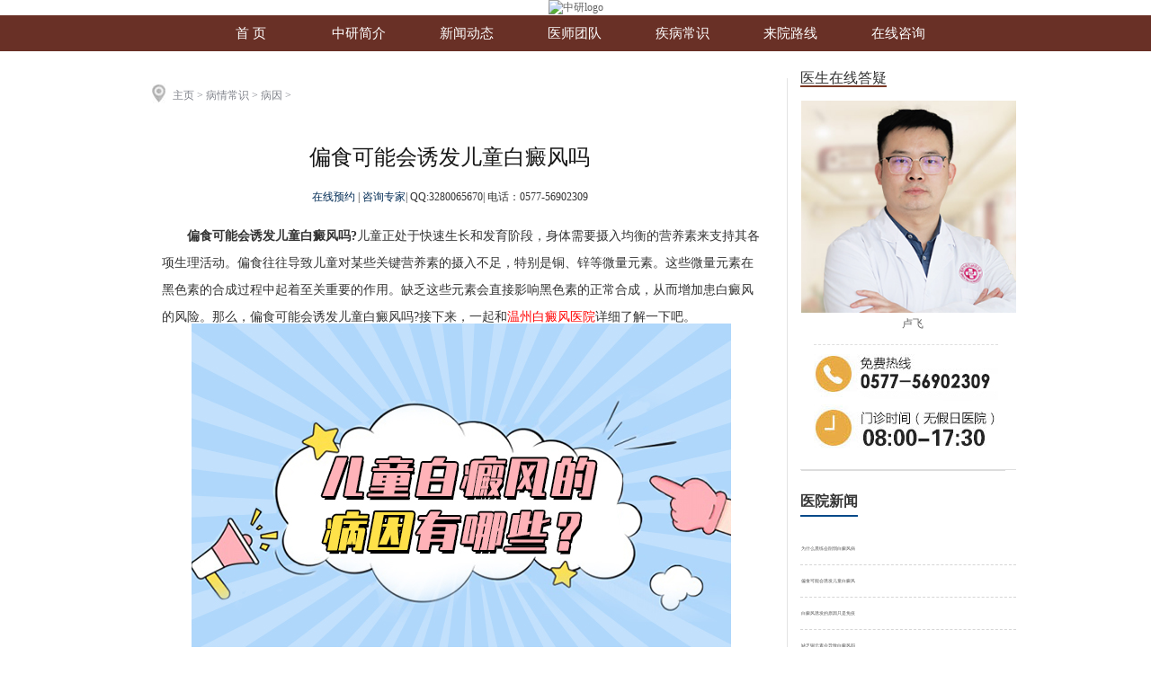

--- FILE ---
content_type: text/html
request_url: http://www.zjwzbdf.com/bingzhongbaike/baidianfengbingyin/5372.html
body_size: 20518
content:
<!DOCTYPE HTML
	PUBLIC "-//W3C//DTD HTML 4.01 Transitional//EN" "http://www.w3c.org/TR/1999/REC-html401-19991224/loose.dtd">
<HTML xmlns="http://www.w3.org/1999/xhtml">

	<HEAD>
		<TITLE>偏食可能会诱发儿童白癜风吗</TITLE>

		<META content="text/html; charset=utf-8" http-equiv=Content-Type>
		<meta name="description" content="偏食可能会诱发儿童白癜风吗?儿童正处于快速生长和发育阶段，身体需要摄入均衡的营养素来支持其各项生理活动。偏食往往导致儿童对某些关键营养素的摄入不足，特别是铜、锌等微" />
		<meta name="keywords" content="偏食可能会诱发儿童白癜风吗,偏食诱发儿童白癜" />
		<META name=viewport content=width=1024>
		<META content=no http-equiv=imagetoolbar>
		<META content=IE=8,chrome=1 http-equiv=X-UA-Compatible>


		<link rel="alternate" media="only screen and (max-width: 640px)"
			href="http://m.zjwzbdf.com/bingzhongbaike/baidianfengbingyin/5372.html">


		<LINK rel=stylesheet type=text/css href="http://www.zjwzbdf.com/templets/wzzy/css/article_public.css" media=all>
		<LINK rel=stylesheet type=text/css href="http://www.zjwzbdf.com/templets/wzzy/css/cases_wz.css" media=all>
		<LINK rel=stylesheet type=text/css href="http://www.zjwzbdf.com/templets/wzzy/css/head_gy.css">
		<LINK rel=stylesheet type=text/css href="http://www.zjwzbdf.com/templets/wzzy/css/jszx.css" media=all>
		<link rel="stylesheet" type="text/css" href="http://www.zjwzbdf.com/templets/wzzy/css/jquery.jslides.index.css" media="screen" />
		<SCRIPT src="http://www.zjwzbdf.com/templets/wzzy/js/jquery-1.4.3.js"></SCRIPT>
		<LINK rel=stylesheet type=text/css href="http://www.zjwzbdf.com/templets/wzzy/css/FloatDiv.css">
		
		<link rel="stylesheet" href="http://www.zjwzbdf.com/templets/wzzy/css/owl.carousel.css">
		<link rel="stylesheet" href="http://www.zjwzbdf.com/templets/wzzy/css/owl.theme.css">
		<script src="http://www.zjwzbdf.com/templets/wzzy/js/owl.carousel.min.js"></script>
		<script charset="utf-8" src="http://wzzy.jgyljt.com/jgswt/init.php?referer=www.zjwzbdf.com"></script>
		<script type="text/javascript" language="javascript"
			src="http://wzzy.jgyljt.com/jgswt/js/jquery.SuperSlide.2.1.1.js"></script>
		<script type="text/javascript" language="javascript" src="http://wzzy.jgyljt.com/jgswt/js/TouchSlide.1.1.js">
		</script>
		<script>
			$(function() {
				$('#dowebok').owlCarousel({
					items: 4,
					navigation: false,
					autoPlay: true,
					navigationText: ["", ""],
					scrollPerPage: false
				});
			});
		</script>

		<!-- banner切换效果，若需要。则开启 -->
		<script type="text/javascript" src="http://www.zjwzbdf.com/templets/wzzy/js/jquery.jslides5.js"></script>
		<link rel="stylesheet" type="text/css" href="http://www.zjwzbdf.com/templets/wzzy/css/jquery.jslides.index.css" media="screen" />
		<!-- jQuery控制隔行换色 -->

		<!-- dede分页样式 -->
		<style type="text/css">
			.beijingse {
				width: 100%;
				margin: auto;
			}

			.blks {
				width: 960px;
				height: 250px;
				margin: auto;
				font-family: "宋体";
				color: #444444;
				font-weight: bold;
				font-size: 16px;
				padding-top: 25px;
			}

			.bltpzs {
				width: 725px;
				height: 40px;
				border-top: 1px solid #dbdbdb;
				padding-top: 10px;
			}

			.bltpzs a {
				color: #6f6f6f;
				text-decoration: none;
				font-size: 14px;
			}

			.tpks {
				width: 725px;
				height: 240px;
				margin-top: 10px;
			}

			.tpks li {
				width: 230px;
				height: 180px;
				float: left;
				display: inline;
				font-size: 14px;
				text-align: left;
				letter-spacing: -1px;
			}

			.tpks li p {
				margin-top: 10px;
			}

			.tpks li a {
				text-decoration: none;
				color: #444444;
			}

			.nav_page li {
				display: inline;
			}

			.diaoqu ul li {
				list-style: none;
				border-bottom: 1px dashed #d6d6d6;
				padding: 1rem 0;
				font-size: 0.3rem;
				line-height: 0.2rem;
			}

			.diaoqu ul li a {
				text-decoration: none;
				color: #555555;
			}

			.diaoqu ul li em {
				display: block;
				width: 0.24rem;
				float: left;
				/* margin-top: 0.1rem; */
			}

			.diaoqu ul li p {
				font-family: "微软雅黑";
				font-size: 0.3rem;
				color: #555555;
				padding-left: 0.08rem;
				box-sizing: border-box;
			}
		</style>
		<META name=GENERATOR content="MSHTML 9.00.8112.16561">
		<!-- 开始共用头部 -->
		<LINK rel=stylesheet type="text/css" href="http://www.zjwzbdf.com/templets/wzzy/css/askFloat.css">
		<script>
			$(function() {
				$(".nav-l-span").mouseover(function() {
					$("#submenu").css("display", "block");
				})
				$(".nav-l-span").mouseout(function() {
					$("#submenu").css("display", "block");
				})
			})
		</script>
		<script>
			function zcg(obj) {
				obj.style.display = 'none';
			}

			function zck(obj) {
				obj.style.display = 'block';
			}
		</script>
		<SCRIPT src="http://www.zjwzbdf.com/templets/wzzy/js/main.js"></SCRIPT>
		<!-- 手机站跳转 -->
		<script type="text/javascript">
			var mobileUrl = "http://m.zjwzbdf.com/",
				mobile = (
					/mmp|symbian|smartphone|midp|wap|phone|xoom|iphone|ipad|ipod|android|blackberry|mini|windows\sce|palm/i
					.test(navigator.userAgent.toLowerCase()));
			if (mobile) {
				window.location = mobileUrl;
			}
		</script>


	</HEAD>

	<BODY style="margin-top:0px!important;">
		<!-- 头部 -->
		<!-- head -->
<DIV class=header_top>
	<A href="/" target=_self><IMG class="logo1" src="http://wzzy.jgyljt.com/jgswt/img/banner/logo-pc.png"
			alt="中研logo"></A>
</DIV>
<script>
	function showAttr(thisdom) {

		var tit = $(thisdom).attr('tit1');

		$(thisdom).attr('src', "/templets/wzzy/images/" + tit + "");

	}

	function hideAttr(thisdom) {

		var tit = $(thisdom).attr('tit2');

		$(thisdom).attr('src', "/templets/wzzy/images/" + tit + "");

	}
</script>
<DIV id=nav>
	<DIV class=nav>

		<DIV class="header_nav_subnav2 mbox1">
			<UL class=nav-ul>
				<LI>
					<A href="/" target=_blank>首 页</A>
				</LI>
				<LI>
					<A href="/yiyuanjianjie/" target=_blank>中研简介</A>
				</LI>
				<LI>
					<A href="/meitibaodao/" target=_blank>新闻动态</A>
				</LI>
				<LI>
					<A href="/yishengtuandui/" target=_blank>医师团队</A>
				</LI>

				<LI>
					<A href="/bingzhongbaike/" target=_blank>疾病常识</A>
				</LI>
				<LI>
					<A href="/laiyuanluxian/" target=_blank>来院路线</A>
				</LI>
				<LI>
					<A href="javascript:void(0)" onClick="openZoosUrl();LR_HideInvite();return false;" target=_blank
						rel="nofollow">在线咨询</A>
				</LI>
				<LI id="LR_User_TextLink_head_0"></LI>
			</UL>
		</DIV>
	</DIV>
</DIV>
<div id="jgSlide"></div>


		<!-- banner 开始 -->
		<!-- <script type="text/javascript" src="http://www.zjwzbdf.com/templets/wzzy/js/banner_big.js"></script> -->

		<DIV id="xmwz_main2">

			<div class="nrym_l">
				<DIV class=xmlbtit>
					<IMG src="http://www.zjwzbdf.com/templets/wzzy/images/dqwz_03.jpg" alt="温州中研白癜风专科医院">
					<SPAN>
						<a href='/'>主页</a> > <a href='/bingzhongbaike/'>病情常识</a> > <a href='/bingzhongbaike/baidianfengbingyin/'>病因</a> >  </SPAN>
				</DIV>
				<h1 class="nr_bt" style="margin-top:40px">偏食可能会诱发儿童白癜风吗</h1>
				<p class="nr_bt_f">
					<a href="javascript:void(0);return false;" onClick="openZoosUrl();return false;" rel="nofollow">
						在线预约 </a>|
					<a href="javascript:void(0);return false;" onClick="openZoosUrl();return false;"
						rel="nofollow">咨询专家</a>|
					<span>QQ:3280065670</span>|
					<span>电话：0577-56902309</span>
				</p>
				<!--文章内容开始-->
				<div class="nr_xx">
					<p>
	　　<strong>偏食可能会诱发儿童白癜风吗?</strong>儿童正处于快速生长和发育阶段，身体需要摄入均衡的营养素来支持其各项生理活动。偏食往往导致儿童对某些关键营养素的摄入不足，特别是铜、锌等微量元素。这些微量元素在黑色素的合成过程中起着至关重要的作用。缺乏这些元素会直接影响黑色素的正常合成，从而增加患白癜风的风险。那么，偏食可能会诱发儿童白癜风吗?接下来，一起和<a href="/"><span style="color:#ff0000;">温州白癜风医院</span></a>详细了解一下吧。</p>
<p style="text-align: center;">
	<img class="jsImg" data-v-30e088d4="" src="https://wzimg.jgyljt.com/newImgs/img/0a1c2eea15754672be28579705f4898a.jpg" style="-webkit-tap-highlight-color: rgba(0, 0, 0, 0); box-sizing: border-box; border-style: none;" /><br />
	&nbsp;</p>
<p>
	　　除了直接影响黑色素的合成外，偏食还可能导致儿童免疫功能出现异常。长期的偏食、挑食和饮食不均衡会使儿童体内缺乏必要的营养素，进而影响其免疫系统的正常运作。一旦免疫功能出现异常，体内的T细胞可能会错误地攻击正常的黑色素细胞，导致黑色素细胞受损或死亡，引发白癜风。<br />
	&nbsp;</p>
<p>
	　　偏食不仅可能诱发白癜风，还会对儿童的整体健康产生诸多不良影响。首先，偏食可能导致儿童免疫力下降，使其更容易受到病原体感染，从而诱发其他疾病。其次，偏食会影响营养吸收和代谢，导致儿童出现消瘦、皮肤干燥、营养失调等症状。此外，偏食还可能影响儿童的智力发育和性格形成，使其出现注意力不集中、学习成绩下降、叛逆固执等异常表现。<br />
	&nbsp;</p>
<p>
	　　为了预防儿童白癜风的发生，青岛白癜风专科医生建议家长应高度重视孩子的饮食均衡问题。要确保孩子摄入五谷杂粮、蔬菜水果、奶类、肉类蛋白等各种食物，以满足其生长发育所需的各类营养素。其次，要尽量避免孩子长期偏食、挑食和暴饮暴食等不良饮食习惯。家长可以通过改变烹饪方法、多种食材搭配等方式来改善孩子的饮食状况。<br />
	&nbsp;</p>
<p>
	　　<strong>偏食可能会诱发儿童白癜风吗?</strong>对于已经患有白癜风的儿童，青岛白癜风专治医院建议家长应及时带孩子就医，并在医生的指导下进行积极治疗。目前，治疗白癜风的药物有很多种，包括外用药、口服药和光疗等。但需要注意的是，不同病情的患者需要选择不同的治疗方案，因此必须根据具体情况进行个性化治疗。</p>
</p>
				</div>
				<!--文章内容结束-->
				<div class="on_line" id="LR_User_TextLink_article_0" style="margin-top:0px;"></div>
				<div class="fenye" style="margin-top:20px">
					<ul>
						<li>上一篇：<a href='/bingzhongbaike/baidianfengbingyin/5367.html'>白癜风诱发的原因只是免疫力低下导致的吗</a> </li>
						<li>下一篇：<a href='/bingzhongbaike/baidianfengbingyin/5375.html'>为什么晨练会削弱白癜风病人的体质</a> </li>
					</ul>
					<div class="clear"></div>
				</div>

				<div class="blks">
					<div class="bltpzs">
						<p style="float:left; padding-top:10px;">温州中研专科环境展示</p>
						<p style=" float:right; padding-top:10px;">
							<a href="/swt/" rel="nofollow" target="_blank">点击了解更多</a>
						</p>
					</div>

					<div class="dowebok-outer">
						<div id="dowebok" class="owl-carousel">
							<div class="item">
								<img src="http://www.zjwzbdf.com/templets/wzzy/images/1.jpg" alt="温州中研专科">
								<div class="shd">
									<a href="/swt/" rel="nofollow" target="_blank"></a>
								</div>

							</div>
							<div class="item">
								<img src="http://www.zjwzbdf.com/templets/wzzy/images/2.jpg" alt="温州中研专科">
								<div class="shd">
									<a href="/swt/" rel="nofollow" target="_blank"></a>
								</div>

							</div>
							<div class="item">
								<img src="http://www.zjwzbdf.com/templets/wzzy/images/3.jpg" alt="温州中研专科">
								<div class="shd">
									<a href="/swt/" rel="nofollow" target="_blank"></a>
								</div>

							</div>
							<div class="item">
								<img src="http://www.zjwzbdf.com/templets/wzzy/images/4.jpg" alt="温州中研专科">
								<div class="shd">
									<a href="/swt/" rel="nofollow" target="_blank"></a>
								</div>

							</div>
							<div class="item">
								<img src="http://www.zjwzbdf.com/templets/wzzy/images/5.jpg" alt="温州中研专科">
								<div class="shd">
									<a href="/swt/" rel="nofollow" target="_blank"></a>
								</div>

							</div>
							<div class="item">
								<img src="http://www.zjwzbdf.com/templets/wzzy/images/6.jpg" alt="温州中研专科">
								<div class="shd">
									<a href="/swt/" rel="nofollow" target="_blank"></a>
								</div>

							</div>
							<div class="item">
								<img src="http://www.zjwzbdf.com/templets/wzzy/images/7.jpg" alt="温州中研专科">
								<div class="shd">
									<a href="/swt/" rel="nofollow" target="_blank"></a>
								</div>

							</div>
							<div class="item">
								<img src="http://www.zjwzbdf.com/templets/wzzy/images/1.jpg" alt="温州中研专科">
								<div class="shd">
									<a href="/swt/" rel="nofollow" target="_blank"></a>
								</div>

							</div>
							<div class="item">
								<img src="http://www.zjwzbdf.com/templets/wzzy/images/2.jpg" alt="温州中研专科">
								<div class="shd">
									<a href="/swt/" rel="nofollow" target="_blank"></a>
								</div>

							</div>
							<div class="item">
								<img src="http://www.zjwzbdf.com/templets/wzzy/images/3.jpg" alt="温州中研专科">
								<div class="shd">
									<a href="/swt/" rel="nofollow" target="_blank"></a>
								</div>

							</div>
							<div class="item">
								<img src="http://www.zjwzbdf.com/templets/wzzy/images/4.jpg" alt="温州中研专科">
								<div class="shd">
									<a href="/swt/" rel="nofollow" target="_blank"></a>
								</div>

							</div>
							<div class="item">
								<img src="http://www.zjwzbdf.com/templets/wzzy/images/5.jpg" alt="温州中研专科">
								<div class="shd">
									<a href="/swt/" rel="nofollow" target="_blank"></a>
								</div>

							</div>
						</div>
					</div>

				</div>
			</DIV>

			<!-- 右侧公共部分开始 -->
			<DIV id=xmwz_main_r>


				<div class="titlemb">
					<span>医生在线答疑</span>
				</div>
				<div class="zxdy_r">
					<ul class="zj_rlm">

						<li>
							<a href="/yishengtuandui" rel="nofollow">
								<IMG src="http://www.zjwzbdf.com/templets/wzzy/images/tdzj2x.jpg" style="margin-left:1px;width: 100%;"
									alt="温州中研白癜风专科">
								<br />卢飞</a>
						</li>

					</ul>
					<div class="clear"></div>
					<div class="tel_r">
						<IMG src="http://www.zjwzbdf.com/templets/wzzy/images/lxdh_11.jpg" alt="温州中研白癜风专科">
					</div>
					<div class="mf_tel" id="LR_User_TextLink_right_0"></div>

				</div>

				<div class="lby">
					<div class="lbybt">
						<a href="/swt/" rel="nofollow" title="">医院新闻</a>
					</div>
					<div class="diaoqu" style="margin-top:50px;">
						<ul>
							<!-- 调用媒体报道文章 -->
							<li>
								<a href="/bingzhongbaike/baidianfengbingyin/5375.html" title="为什么晨练会削弱白癜风病" rel="nofollow">
									<p style="float:left;">为什么晨练会削弱白癜风病</p>
									<div class="clear"></div>
								</a>
							</li>
<li>
								<a href="/bingzhongbaike/baidianfengbingyin/5372.html" title="偏食可能会诱发儿童白癜风" rel="nofollow">
									<p style="float:left;">偏食可能会诱发儿童白癜风</p>
									<div class="clear"></div>
								</a>
							</li>
<li>
								<a href="/bingzhongbaike/baidianfengbingyin/5367.html" title="白癜风诱发的原因只是免疫" rel="nofollow">
									<p style="float:left;">白癜风诱发的原因只是免疫</p>
									<div class="clear"></div>
								</a>
							</li>
<li>
								<a href="/bingzhongbaike/baidianfengbingyin/5355.html" title="缺乏铜元素会导致白癜风吗" rel="nofollow">
									<p style="float:left;">缺乏铜元素会导致白癜风吗</p>
									<div class="clear"></div>
								</a>
							</li>
<li>
								<a href="/bingzhongbaike/baidianfengbingyin/5353.html" title="免疫力差得白癜风的概率" rel="nofollow">
									<p style="float:left;">免疫力差得白癜风的概率</p>
									<div class="clear"></div>
								</a>
							</li>
<li>
								<a href="/bingzhongbaike/baidianfengbingyin/5351.html" title="导致白癜风发病的原因有哪" rel="nofollow">
									<p style="float:left;">导致白癜风发病的原因有哪</p>
									<div class="clear"></div>
								</a>
							</li>
<li>
								<a href="/bingzhongbaike/baidianfengbingyin/5347.html" title="白点癫风是缺少什么元素" rel="nofollow">
									<p style="float:left;">白点癫风是缺少什么元素</p>
									<div class="clear"></div>
								</a>
							</li>

						</ul>
					</div>

				</div>

				<DIV class="txent" style="margin-top:0px">
					<div class="s_y_wx">
						<img src="http://www.zjwzbdf.com/templets/wzzy/images/ewm_07.png" alt="温州中研微信二维码" width="183" height="184">
						<div class="s_y_wxbt" style="width:200px;">关注温州中研白癜风专科微信</div>
						<div class="s_y_wxn">
							1.了解白癜风日常防治知识；
							<br> 2.实时分享白癜风病例；
							<br> 3.关注微信治疗费减免200元；
						</div>
					</div>
				</DIV>
			</DIV>
			<div class="clear"></div>
		</DIV>
		</DIV>
		<!--xmwz_main end-->
		<!-- floatMenu 开始-->
		<div class="bdf_zl" style="background:#e8681e; z-index:999;" id="FloatMenus">

		</div>
		<script type="text/javascript">
			var fm_div = document.getElementById("FloatMenus");
			window.onscroll = function() {
				var t = document.documentElement.scrollTop || document.body.scrollTop;
				if (t > 660) {
					fm_div.style.display = "block";
				} else {
					fm_div.style.display = "none";
				}
			}
		</script>
		<!-- floatmenu结束 -->
		<div class="beijingse">
		</div>

		<!--底部左右滑动 结束-->

		<div class="foot_box" style="margin-top:10px">

	<div class="foot">

		<div class="foot_dh">

			<img src="http://www.zjwzbdf.com/templets/wzzy/images/foot_dh_03.jpg" alt="温州白癜风医院那家好" width="581" height="69" border="0"
				usemap="#Map5" alt="来院信息" />

			<map name="Map5" id="Map5">

				<area shape="circle" coords="33,34,28" href="/" />

				<area shape="circle" coords="134,33,29" href="javascript:void(0);" onclick="openZoosUrl();return false;"
					rel="nofollow" />

				<area shape="circle" coords="237,33,28" href="tel:0577-56902309" />

				<area shape="circle" coords="342,33,28" href="javascript:void(0);" onclick="openZoosUrl();return false;"
					rel="nofollow" />

				<area shape="circle" coords="446,34,28" href="javascript:void(0);" onclick="openZoosUrl();return false;"
					rel="nofollow" />

				<area shape="circle" coords="548,34,28" href="/laiyuanluxian/" />

			</map>

		</div>

		<ul class="foot_wz">

			<li>

				<a href="/" alt="返回首页">返回首页</a>

			</li>

			<li>

				<a href="/swt/" rel="nofollow" alt="在线咨询">在线咨询</a>

			</li>

			<li>

				<a href="/swt/" rel="nofollow" alt="在线预约">电话咨询</a>

			</li>

			<li>

				<a href="/swt/" rel="nofollow" alt="在线预约">在线预约</a>

			</li>

			<li>

				<a href="/swt/" rel="nofollow" target="_blank">QQ咨询</a>

			</li>

			<li>

				<a href="/swt/" alt="来院路线">来院路线</a>

			</li>

		</ul>

		<div class="clear"></div>

		<div class="foot_dz"> 免费咨询电话：0577-56902309

			<br /> 医院地址：温州市龙湾区括苍东路25号（钱江路交叉口）
			<br /> 网站信息仅供参考，不能作为诊断及医疗的依据，就医请遵照医生诊断
			<br /> <a href="/sitemap" title="网站地图" target="_blank">网站地图</a>
			<a href="/sitemap.xml" title="xml地图" target="_blank">xml地图</a>
			<a href="/sitemap.txt" title="文本地图" target="_blank">文本地图</a>
			<p style="text-indent: 0;">网站备案号：<a href="https://beian.miit.gov.cn">浙ICP备17056748号-1</a></p>

		</div>

	</div>

</div>

<div id="jgAddon"></div>
<script type="text/javascript" charset="utf-8" src="http://wzzy.jgyljt.com/jgswt/swt.js"></script>

	</BODY>
	<script type="text/javascript" charset="utf-8" src="http://wzzy.jgyljt.com/jgswt/swt.js"></script>
</HTML>


--- FILE ---
content_type: application/javascript
request_url: http://www.zjwzbdf.com/templets/wzzy/js/jquery.jslides5.js
body_size: 5244
content:
/**
 * jQuery jslides 1.1.0
 *
 * http://www.cactussoft.cn
 *
 * Copyright (c) 2009 - 2013 Jerry
 *
 * Dual licensed under the MIT and GPL licenses:
 *   http://www.opensource.org/licenses/mit-license.php
 *   http://www.gnu.org/licenses/gpl.html
 */
$(function(){
	//专家咨询和详情图标切换Start
	$(".zxzx_z").hover(function(){
		$(this).children("img").attr("src","{dede:global.cfg_templets_skin/}/images/ckxqx_h_03.png");//第一个鼠标之上的
		},function(){
		$(this).children("img").attr("src","{dede:global.cfg_templets_skin/}/images/ckxqx_03.png");//第一个鼠标原样式的
	});
	$(".zxzx_y").hover(function(){
		$(this).children("img").attr("src","{dede:global.cfg_templets_skin/}/images/ckxqx_h_05.png");
		},function(){
		$(this).children("img").attr("src","{dede:global.cfg_templets_skin/}/images/ckxqx_05.png");
	});
	//专家咨询和详情图标切换End
	//首頁焦點圖開始
	$(".www51buycom").hover(function(){
		$(this).find(".prev,.next").fadeTo("show",0.1);
	},function(){
		$(this).find(".prev,.next").hide();
	});
	$(".prev,.next").hover(function(){
		$(this).fadeTo("show",0.8);
	},function(){
		$(this).fadeTo("show",0.1);
	});
	$(".www51buycom").slide({ titCell:".num ul" , mainCell:".51buypic" , effect:"fold", autoPlay:true, delayTime:800 , autoPage:true });
	//首頁焦點圖結束
	
	
	var numpic = $('#slides li').size()-1;
	var nownow = 0;
	var inout = 0;
	var TT = 0;
	var SPEED = 10000;


	$('#slides li').eq(0).siblings('li').css({'display':'none'});


	var ulstart = '<ul id="pagination">',
		ulcontent = '',
		ulend = '</ul>';
	ADDLI();
	var pagination = $('#pagination li');
	var paginationwidth = $('#pagination').width();
	//$('#pagination').css('margin-left',(470-paginationwidth))
	//$('#pagination').css('margin-left','-'+(paginationwidth/2)+'px')
	
	pagination.eq(0).addClass('current')
		
	function ADDLI(){
		//var lilicount = numpic + 1;
		for(var i = 0; i <= numpic; i++){
			ulcontent += '<li>' + '<a>' + (i+1) + '</a>' + '</li>';
		}
		
		$('#slides').after(ulstart + ulcontent + ulend);	
	}

	pagination.on('click',DOTCHANGE)
	
	function DOTCHANGE(){
		
		var changenow = $(this).index();
		
		//$('#slides li').eq(nownow).css('z-index','900');
		//$('#slides li').eq(changenow).css({'z-index':'800'}).show();
		$('#slides li').eq(changenow).fadeIn();
		pagination.eq(changenow).addClass('current').siblings('li').removeClass('current');
		$('#slides li').eq(nownow).fadeOut(400,function(){$('#slides li').eq(changenow).fadeIn(500);});
		nownow = changenow;
	}
	
	pagination.mouseenter(function(){
		inout = 1;
	})
	
	pagination.mouseleave(function(){
		inout = 0;
	})
	
	function GOGO(){
		
		var NN = nownow+1;
		
		if( inout == 1 ){
			} else {
			if(nownow < numpic){
			//$('#slides li').eq(nownow).css('z-index','900');
			//$('#slides li').eq(NN).css({'z-index':'800'}).show();
			$('#slides li').eq(NN).fadeIn();
			pagination.eq(NN).addClass('current').siblings('li').removeClass('current');
			$('#slides li').eq(nownow).fadeOut(400,function(){$('#slides li').eq(NN).fadeIn(500);});
			nownow += 1;

		}else{
			NN = 0;
			//$('#slides li').eq(nownow).css('z-index','900');
			//$('#slides li').eq(NN).stop(true,true).css({'z-index':'800'}).show();
			$('#slides li').eq(NN).stop(true,true).fadeIn();
			$('#slides li').eq(nownow).fadeOut(400,function(){$('#slides li').eq(0).fadeIn(500);});
			pagination.eq(NN).addClass('current').siblings('li').removeClass('current');

			nownow=0;

			}
		}
		TT = setTimeout(GOGO, SPEED);
	}
	
	TT = setTimeout(GOGO, SPEED); 

})
//首頁二次点击查看更多后跳转到网页Start
function goon1(mynow){
	window.open("/zt/sjt/");
}
function goon2(mynow){
	window.location.href="/cases/";
}
//首頁二次点击查看更多后跳转到网页End
//首頁点击查看更多后下拉Start
function myshow(mynow){
	var tit=$(mynow).attr("id");
	if($("div ."+tit+"").css("display")=="none"){
		//移除.js_bg的样式属性
		$(".js_bg").removeAttr("style");
		//显示当前隐藏模块
		$("div ."+tit+"").slideDown();
		//修改当前按钮的文本
		$(mynow).html("点击查看详细治疗信息");
		//更改当前按钮的属性
		$(mynow).attr("class","btn-slides");
		//更改当前按钮的父辈元素的宽度
		$("#btn-slide2").parent().css("width","130px");
		//给当前对象添加cik属性
		$(mynow).attr("cik","on");
		//获取当前对象的tit属性
		var fun_tit=$(mynow).attr("tit");
		//当前对象的onclick属性值变为tit
		$(mynow).attr("onclick",fun_tit);
	}else{
		//$("div ."+tit+"").slideUp();
	}
}
//首頁点击查看更多后下拉End
//首頁切換代碼開始
function linkclick(obj,id,obj2){
	for (var i=1; i<15; i++) {
		objLink = document.getElementById(obj+i.toString());
		objTable = document.getElementById(obj+"_"+i.toString());
		if(obj2){
		objTable2 = document.getElementById(obj2+"_"+i.toString());
		}
		if(objLink && objTable){
			if (id==i){
				objLink.className=obj+"_click";
				objTable.style.display = "";
				if(obj2){
				objTable2.style.display = "";
				}
			}
			else{
				objLink.className=obj+"_normal";
				objTable.style.display = "none";
				if(obj2){
				objTable2.style.display = "none";
				}
			}
		}
		else break;
	}
}
//首頁切換代碼結束
